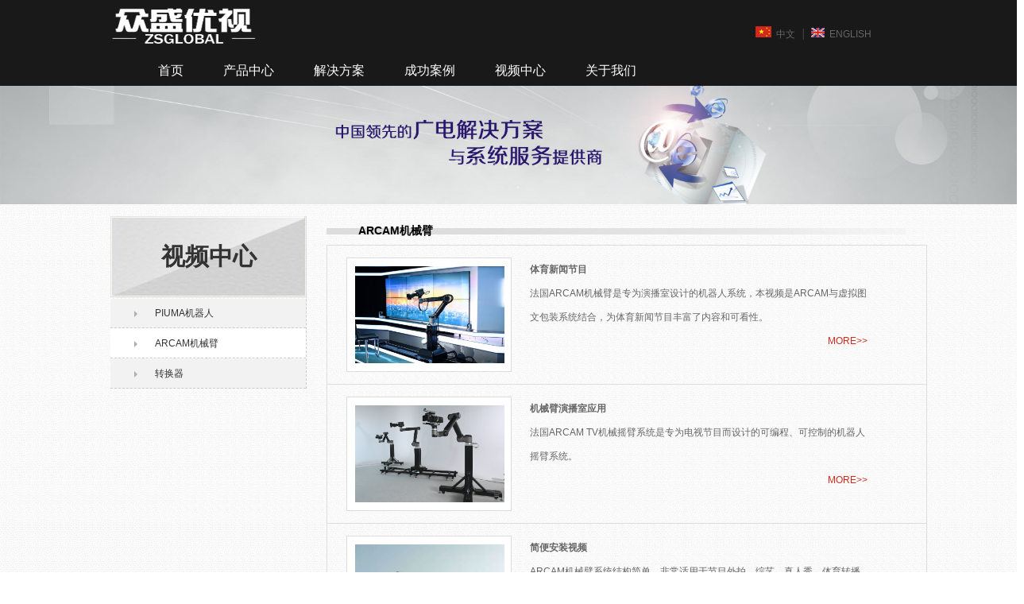

--- FILE ---
content_type: text/html;charset=utf-8
request_url: http://www.zsvision.com/list/?id=83&siteid=1&page=1
body_size: 7325
content:
<!DOCTYPE html PUBLIC "-//W3C//DTD XHTML 1.0 Transitional//EN" "http://www.w3.org/TR/xhtml1/DTD/xhtml1-transitional.dtd">
<html xmlns="http://www.w3.org/1999/xhtml">
<head>

<title>ARCAM机械臂-北京众盛优视科技有限公司</title>
<meta name="keywords" content="" />
<meta name="description" content="" />
<link rel="stylesheet" type="text/css" href="/template/default/css/style.css"/>
<link rel="stylesheet" type="text/css" href="/template/default/css/list_style.css"/>
<script type="text/javascript" src="/template/default/js/jquery-1.4.2.js"></script>
<script src="/template/default/js/jquery-1.7.1.min.js" type="text/javascript"></script>
<script type="text/javascript">
jQuery(document).ready(function(){
	var qcloud={};
	$('[_t_nav]').hover(function(){
		var _nav = $(this).attr('_t_nav');
		clearTimeout( qcloud[ _nav + '_timer' ] );
		qcloud[ _nav + '_timer' ] = setTimeout(function(){
		$('[_t_nav]').each(function(){
		$(this)[ _nav == $(this).attr('_t_nav') ? 'addClass':'removeClass' ]('nav-up-selected');
		});
		$('#'+_nav).stop(true,true).slideDown(200);
		}, 150);
	},function(){
		var _nav = $(this).attr('_t_nav');
		clearTimeout( qcloud[ _nav + '_timer' ] );
		qcloud[ _nav + '_timer' ] = setTimeout(function(){
		$('[_t_nav]').removeClass('nav-up-selected');
		$('#'+_nav).stop(true,true).slideUp(200);
		}, 150);
	});
});
</script>
<!-------nav--------->
<script type="text/javascript" src="/template/default/js/slide.js"></script>
<meta http-equiv="Content-Type" content="text/html; charset=utf-8" />
</head>
<body>
<div class="top">
  <div class="head" style="position:relative;">
    	<div class="logo">
        	<h1 class="fl"><img src="/data/attached/9d4c2f636f067f89/image/20221226/16720438186329.png" width="184" height="51" /></h1>
            <span class="list_zw"><a href="/"><span><img src="/template/default/images/icom_list3.png"/></span>中文</a><em></em><a href="/en/"><span><img src="/template/default/images/icom_list2.png"/></span>ENGLISH</a></span>
      </div>
      	<div class="clear"></div>



   	<div id="menu_bg">
        	<div class="head-v3">
	<div class="navigation-up">
		<div class="navigation-inner">
			<div class="navigation-v3">
				<ul>
					<li class="" _t_nav="home"><!--nav-up-selected-inpage选中class-->
						<h2>
							<a href="/">首页</a>
						</h2>
					</li>
                     					<li class="" _t_nav="h17">
						<h2>
							<a href="/list/?id=17&siteid=1">产品中心</a>
						</h2>
					</li>
                         					<li class="" _t_nav="h16">
						<h2>
							<a href="/list/?id=16&siteid=1">解决方案</a>
						</h2>
					</li>
                         					<li class="" _t_nav="h34">
						<h2>
							<a href="/list/?id=34&siteid=1">成功案例</a>
						</h2>
					</li>
                         					<li class="" _t_nav="h27">
						<h2>
							<a href="/list/?id=27&siteid=1">视频中心</a>
						</h2>
					</li>
                         					<li class="" _t_nav="h18">
						<h2>
							<a href="http://zsvision.com/list/?id=30&siteid=1">关于我们</a>
						</h2>
					</li>
                         			
				</ul>
			</div>
		</div>
	</div>
	<div class="navigation-down">
                   		<div id="h17" class="nav-down-menu menu-1" style="display: none;" _t_nav="h17">
			<div class="navigation-down-inner">
          
              				<dl  style="margin-left: 50px;">
					<dt><a href="/list/?id=120&siteid=1&page=1#120" style="color:#FFF" > 全能一体机</a></dt>
                                               					<dd>
						<a hotrep="hp.header.product.compute1" href="/show/?id=230&siteid=1"> ZS-Studio 4K</a>
					</dd>
                       					<dd>
						<a hotrep="hp.header.product.compute1" href="/show/?id=229&siteid=1"> ZS-Studio860</a>
					</dd>
                       					<dd>
						<a hotrep="hp.header.product.compute1" href="/show/?id=228&siteid=1"> ZS-Studio620</a>
					</dd>
                       					<dd>
						<a hotrep="hp.header.product.compute1" href="/show/?id=227&siteid=1"> ZS-Studio420</a>
					</dd>
                       					<dd>
						<a hotrep="hp.header.product.compute1" href="/show/?id=226&siteid=1"> ZS-Studio GO</a>
					</dd>
                        
				
				</dl>
               				<dl >
					<dt><a href="/list/?id=114&siteid=1&page=1#114" style="color:#FFF" > 编解码器</a></dt>
                                               					<dd>
						<a hotrep="hp.header.product.compute1" href="/show/?id=225&siteid=1"> Codec H400</a>
					</dd>
                       					<dd>
						<a hotrep="hp.header.product.compute1" href="/show/?id=224&siteid=1"> Codec U200</a>
					</dd>
                       					<dd>
						<a hotrep="hp.header.product.compute1" href="/show/?id=223&siteid=1"> Decode H400</a>
					</dd>
                       					<dd>
						<a hotrep="hp.header.product.compute1" href="/show/?id=222&siteid=1"> Decode H100</a>
					</dd>
                        
				
				</dl>
               				<dl >
					<dt><a href="/list/?id=116&siteid=1&page=1#116" style="color:#FFF" > 导播通话系统</a></dt>
                                               					<dd>
						<a hotrep="hp.header.product.compute1" href="/show/?id=221&siteid=1"> 通话主机</a>
					</dd>
                       					<dd>
						<a hotrep="hp.header.product.compute1" href="/show/?id=219&siteid=1"> 无线TALLY</a>
					</dd>
                       					<dd>
						<a hotrep="hp.header.product.compute1" href="/show/?id=218&siteid=1"> 无线通话腰包</a>
					</dd>
                        
				
				</dl>
               				<dl >
					<dt><a href="/list/?id=81&siteid=1&page=1#81" style="color:#FFF" > 索尼摄像机</a></dt>
                                               					<dd>
						<a hotrep="hp.header.product.compute1" href="/show/?id=246&siteid=1"> XVS-G1</a>
					</dd>
                       					<dd>
						<a hotrep="hp.header.product.compute1" href="/show/?id=245&siteid=1"> HDC-3100</a>
					</dd>
                       					<dd>
						<a hotrep="hp.header.product.compute1" href="/show/?id=244&siteid=1"> PXW-Z750</a>
					</dd>
                       					<dd>
						<a hotrep="hp.header.product.compute1" href="/show/?id=187&siteid=1"> PXW-Z190</a>
					</dd>
                       					<dd>
						<a hotrep="hp.header.product.compute1" href="/show/?id=186&siteid=1"> PXW-Z150</a>
					</dd>
                       					<dd>
						<a hotrep="hp.header.product.compute1" href="/show/?id=90&siteid=1"> PXW-Z280V</a>
					</dd>
                       					<dd>
						<a hotrep="hp.header.product.compute1" href="/show/?id=88&siteid=1"> PXW-Z580</a>
					</dd>
                        
				
				</dl>
               				<dl >
					<dt><a href="/list/?id=22&siteid=1&page=2#22" style="color:#FFF" > 轨道机器人</a></dt>
                                               					<dd>
						<a hotrep="hp.header.product.compute1" href="http://www.zsvision.com/show/?id=166&siteid=1"> 圆形吊装轨道</a>
					</dd>
                       					<dd>
						<a hotrep="hp.header.product.compute1" href="/show/?id=144&siteid=1"> 升降轨道系统</a>
					</dd>
                       					<dd>
						<a hotrep="hp.header.product.compute1" href="/show/?id=141&siteid=1"> 吊装轨道机器</a>
					</dd>
                       					<dd>
						<a hotrep="hp.header.product.compute1" href="/show/?id=84&page=1&siteid=1"> 地面轨道机器</a>
					</dd>
                        
				
				</dl>
               				<dl >
					<dt><a href="/list/?id=109&siteid=1&page=2#109" style="color:#FFF" > 机器人摇臂</a></dt>
                                               					<dd>
						<a hotrep="hp.header.product.compute1" href="/show/?id=247&siteid=1"> 吊装式摇臂</a>
					</dd>
                       					<dd>
						<a hotrep="hp.header.product.compute1" href="/show/?id=79&siteid=1"> 可移动立柱式</a>
					</dd>
                        
				
				</dl>
               				<dl >
					<dt><a href="/list/?id=23&siteid=1&page=2#23" style="color:#FFF" > 信号传输系统</a></dt>
                                               					<dd>
						<a hotrep="hp.header.product.compute1" href="/show/?id=73&siteid=1"> 便携式光传输</a>
					</dd>
                       					<dd>
						<a hotrep="hp.header.product.compute1" href="/show/?id=71&siteid=1"> 便携式光传输</a>
					</dd>
                       					<dd>
						<a hotrep="hp.header.product.compute1" href="/show/?id=66&siteid=1"> 长距离光传输</a>
					</dd>
                        
				
				</dl>
               				<dl >
					<dt><a href="/list/?id=93&siteid=1&page=2#93" style="color:#FFF" > 信号转换器</a></dt>
                                               					<dd>
						<a hotrep="hp.header.product.compute1" href="/show/?id=199&siteid=1"> SDI转HDMI带</a>
					</dd>
                       					<dd>
						<a hotrep="hp.header.product.compute1" href="/show/?id=198&siteid=1"> SDI/HDMI互转</a>
					</dd>
                       					<dd>
						<a hotrep="hp.header.product.compute1" href="/show/?id=179&siteid=1"> Bridge X_TS</a>
					</dd>
                       					<dd>
						<a hotrep="hp.header.product.compute1" href="/show/?id=178&siteid=1"> Bridge X_MC</a>
					</dd>
                        
				
				</dl>
                
           
			</div>
		</div>
          	    
                		<div id="h16" class="nav-down-menu menu-3 menu-1" style="display: none;" _t_nav="h16">
			<div class="navigation-down-inner">
                        				<dl  style="margin-left: 50px;">
					<dt><a href="/list/?id=29&siteid=1" style="color:#FFF" > 特种设备系统</a></dt>
                                               					<dd>
						<a hotrep="hp.header.product.compute1" href="/show/?id=44&siteid=1"> 飞梭</a>
					</dd>
                       					<dd>
						<a hotrep="hp.header.product.compute1" href="/show/?id=43&siteid=1"> 特种拍摄解决</a>
					</dd>
                        
				
				</dl>
               				<dl >
					<dt><a href="/list/?id=46&siteid=1" style="color:#FFF" > 信号传输方案</a></dt>
                                               					<dd>
						<a hotrep="hp.header.product.compute1" href="/show/?id=48&siteid=1"> 以太网传输</a>
					</dd>
                       					<dd>
						<a hotrep="hp.header.product.compute1" href="/show/?id=47&siteid=1"> 光纤传输</a>
					</dd>
                       					<dd>
						<a hotrep="hp.header.product.compute1" href="/show/?id=46&page=1&siteid=1"> 4G传输</a>
					</dd>
                       					<dd>
						<a hotrep="hp.header.product.compute1" href="/show/?id=45&siteid=1"> 微波传输</a>
					</dd>
                        
				
				</dl>
               				<dl >
					<dt><a href="/list/?id=79&siteid=1" style="color:#FFF" > 户外转播系统</a></dt>
                                               					<dd>
						<a hotrep="hp.header.product.compute1" href="/show/?id=57&siteid=1"> EFP</a>
					</dd>
                       					<dd>
						<a hotrep="hp.header.product.compute1" href="/show/?id=56&siteid=1"> 转播车</a>
					</dd>
                        
				
				</dl>
                
               
			</div>
		</div>
          	    
                		<div id="h34" class="nav-down-menu menu-3 menu-1" style="display: none;" _t_nav="h34">
			<div class="navigation-down-inner">
                        				<dl  style="margin-left: 50px;">
					<dt><a href="/list/?id=124&siteid=1" style="color:#FFF" > 吊装机器人</a></dt>
                                               					<dd>
						<a hotrep="hp.header.product.compute1" href="/show/?id=240&siteid=1"> 南苏丹电视台</a>
					</dd>
                       					<dd>
						<a hotrep="hp.header.product.compute1" href="/show/?id=232&siteid=1"> 庆阳电视台</a>
					</dd>
                        
				
				</dl>
               				<dl >
					<dt><a href="/list/?id=125&siteid=1" style="color:#FFF" > 演播室</a></dt>
                                               					<dd>
						<a hotrep="hp.header.product.compute1" href="/show/?id=234&siteid=1"> 滨海电视台</a>
					</dd>
                       					<dd>
						<a hotrep="hp.header.product.compute1" href="/show/?id=231&siteid=1"> 新疆广播电视</a>
					</dd>
                       					<dd>
						<a hotrep="hp.header.product.compute1" href="/show/?id=166&siteid=1"> 银川电视台</a>
					</dd>
                        
				
				</dl>
               				<dl >
					<dt><a href="/list/?id=126&siteid=1" style="color:#FFF" > 转播车</a></dt>
                                               					<dd>
						<a hotrep="hp.header.product.compute1" href="/show/?id=239&siteid=1"> 龙岩电视台</a>
					</dd>
                       					<dd>
						<a hotrep="hp.header.product.compute1" href="/show/?id=238&siteid=1"> 霍尔果斯融媒</a>
					</dd>
                       					<dd>
						<a hotrep="hp.header.product.compute1" href="/show/?id=236&siteid=1"> 航天恒星云岗</a>
					</dd>
                       					<dd>
						<a hotrep="hp.header.product.compute1" href="/show/?id=235&siteid=1"> 新疆广电局</a>
					</dd>
                       					<dd>
						<a hotrep="hp.header.product.compute1" href="/show/?id=165&siteid=1"> 庆阳电视台</a>
					</dd>
                        
				
				</dl>
               				<dl >
					<dt><a href="/list/?id=128&siteid=1" style="color:#FFF" > EFP</a></dt>
                                               					<dd>
						<a hotrep="hp.header.product.compute1" href="/show/?id=164&siteid=1"> 新疆电视台</a>
					</dd>
                        
				
				</dl>
               				<dl >
					<dt><a href="/list/?id=129&siteid=1" style="color:#FFF" > 新闻发布厅</a></dt>
                                               					<dd>
						<a hotrep="hp.header.product.compute1" href="/show/?id=237&siteid=1"> 新疆宣传部</a>
					</dd>
                        
				
				</dl>
               				<dl >
					<dt><a href="/list/?id=130&siteid=1" style="color:#FFF" > 会议系统</a></dt>
                                               					<dd>
						<a hotrep="hp.header.product.compute1" href="/show/?id=233&siteid=1"> 兵器研究院</a>
					</dd>
                        
				
				</dl>
                
               
			</div>
		</div>
          	    
                		<div id="h27" class="nav-down-menu menu-3 menu-1" style="display: none;" _t_nav="h27">
			<div class="navigation-down-inner">
                        				<dl  style="margin-left: 50px;">
					<dt><a href="/list/?id=41&siteid=1" style="color:#FFF" > PIUMA机器人</a></dt>
                                               					<dd>
						<a hotrep="hp.header.product.compute1" href="/show/?id=216&page=1&siteid=1"> Piuma轨道机</a>
					</dd>
                       					<dd>
						<a hotrep="hp.header.product.compute1" href="/show/?id=215&siteid=1"> Piuma吊装机</a>
					</dd>
                       					<dd>
						<a hotrep="hp.header.product.compute1" href="/show/?id=213&siteid=1"> Piuma吊装机</a>
					</dd>
                        
				
				</dl>
               				<dl >
					<dt><a href="/list/?id=83&siteid=1" style="color:#FFF" > ARCAM机械臂</a></dt>
                                               					<dd>
						<a hotrep="hp.header.product.compute1" href="/show/?id=105&siteid=1"> 体育新闻节目</a>
					</dd>
                       					<dd>
						<a hotrep="hp.header.product.compute1" href="/show/?id=104&siteid=1"> 机械臂演播室</a>
					</dd>
                       					<dd>
						<a hotrep="hp.header.product.compute1" href="/show/?id=103&siteid=1"> 简便安装视频</a>
					</dd>
                        
				
				</dl>
               				<dl >
					<dt><a href="/list/?id=110&siteid=1" style="color:#FFF" > 转换器</a></dt>
                                               					<dd>
						<a hotrep="hp.header.product.compute1" href="/show/?id=214&page=1&siteid=1"> ez-MD+ SDI/H</a>
					</dd>
                       					<dd>
						<a hotrep="hp.header.product.compute1" href="/show/?id=202&page=1&siteid=1"> ez-SHV+ SDI</a>
					</dd>
                        
				
				</dl>
                
               
			</div>
		</div>
          	    
                		<div id="h18" class="nav-down-menu menu-3 menu-1" style="display: none;" _t_nav="h18">
			<div class="navigation-down-inner">
                        				<dl  style="margin-left: 50px;">
					<dt><a href="/list/?id=30&siteid=1" style="color:#FFF" > 关于众盛</a></dt>
                                                
				
				</dl>
               				<dl >
					<dt><a href="/list/?id=48&siteid=1" style="color:#FFF" > 企业文化</a></dt>
                                                
				
				</dl>
               				<dl >
					<dt><a href="/list/?id=50&siteid=1" style="color:#FFF" > 人才招聘</a></dt>
                                               					<dd>
						<a hotrep="hp.header.product.compute1" href="/show/?id=162&siteid=1"> 销售代表</a>
					</dd>
                       					<dd>
						<a hotrep="hp.header.product.compute1" href="/show/?id=161&siteid=1"> 技术支持</a>
					</dd>
                        
				
				</dl>
               				<dl >
					<dt><a href="/list/?id=37&siteid=1" style="color:#FFF" > 联系我们</a></dt>
                                                
				
				</dl>
                
               
			</div>
		</div>
          	    
      			
	</div>
</div>
        </div>
  </div>	
</div><div class="clear"></div>
<div class="bnner_x"><img src="/data/attached/9d4c2f636f067f89/image/20150401/14278814577713.jpg"/></div>
<div class="ny_list">
	<div class="nye_left">
   	<div style="background-image: url(/template/default/images/pro_title.jpg); background-repeat:no-repeat; width:247px; height:103px ; text-align:center; "><p style=" height:102px; line-height:102px; font-size:30px; font-weight:bold; color:#333;">
       	      视频中心       
    </p></div>
        <div class="ney_list">
        	<ul>
          
      
		        	                
                       	<li ><a href="/list/?id=41&siteid=1" title="PIUMA机器人" >PIUMA机器人</a></li>
                     
                       	<li  class="cur"><a href="/list/?id=83&siteid=1" title="ARCAM机械臂" >ARCAM机械臂</a></li>
                     
                       	<li ><a href="/list/?id=110&siteid=1" title="转换器" >转换器</a></li>
                      
            </ul>
        </div>
    </div>
    <div class="nye_right">
    	<div class="pro_img">
		  <h5 class="list_ineftd">ARCAM机械臂 </h5>
		 <div cl>
                     	<dl class="list_img news_listin news_lidt_solid">
            	<dt><a href="/show/?id=105&siteid=1"><img src="/data/attached/9d4c2f636f067f89/image/20191128/15749098152004.jpg" width="188" height="122"/></a></dt>
                <dd><strong>体育新闻节目  </strong> 
				</dd>
                <dd>法国ARCAM机械臂是专为演播室设计的机器人系统，本视频是ARCAM与虚拟图文包装系统结合，为体育新闻节目丰富了内容和可看性。</dd>
                <dd class="fr" style="text-align:right;">
                   <a href="/show/?id=105&siteid=1"> MORE>></a>
				</dd>
                <div class="clear"></div>
            </dl> 
		             	<dl class="list_img news_listin news_lidt_solid">
            	<dt><a href="/show/?id=104&siteid=1"><img src="/data/attached/9d4c2f636f067f89/image/20181129/1543482204364.jpg" width="188" height="122"/></a></dt>
                <dd><strong>机械臂演播室应用  </strong> 
				</dd>
                <dd>法国ARCAM TV机械摇臂系统是专为电视节目而设计的可编程、可控制的机器人摇臂系统。</dd>
                <dd class="fr" style="text-align:right;">
                   <a href="/show/?id=104&siteid=1"> MORE>></a>
				</dd>
                <div class="clear"></div>
            </dl> 
		             	<dl class="list_img news_listin news_lidt_solid">
            	<dt><a href="/show/?id=103&siteid=1"><img src="/data/attached/9d4c2f636f067f89/image/20161230/14830806375312.jpg" width="188" height="122"/></a></dt>
                <dd><strong>简便安装视频  </strong> 
				</dd>
                <dd>ARCAM机械臂系统结构简单，非常适用于节目外拍，综艺，真人秀，体育转播等户外应用环境，安装方便，重量轻便。</dd>
                <dd class="fr" style="text-align:right;">
                   <a href="/show/?id=103&siteid=1"> MORE>></a>
				</dd>
                <div class="clear"></div>
            </dl> 
		          
        </div>
            <div class="clear"></div>
<div align="center">&nbsp;总数：<b>3</b> &nbsp;
						<a href="/list/?id=83&siteid=1&page=1">首页</a>&nbsp;<a href="/list/?id=83&siteid=1&page=1">上一页</a>&nbsp;
						<a href="/list/?id=83&siteid=1&page=1">下一页</a>&nbsp;
						<a href="/list/?id=83&siteid=1&page=1">末页</a>&nbsp;页次：<b><font color="#ff0000">1</font>/1</b> <select name="pageto" id="pagetoselect135" onchange="window.location.href='/list/?id=83&siteid=1&page='+document.getElementById('pagetoselect135').value"><option value="1">第1页</option></select><script language="javascript">{document.getElementById('pagetoselect135').value=1}</script></div>        </div>
    </div>
</div>
<div class="clear"></div>
﻿<div class="foot">
	<div class="bottom">
    	<ul class="list_fontf">
                   	<li class="list_infreo list_infreoq">
                <dl class="foot_list  list_inder">
                 

                    
               	   <dt><strong><a href="/list/?id=17&siteid=1" style="color:#FFF">产品中心</a></strong></dt>
                   
                                   	<dd><a href="/list/?id=120&siteid=1&page=1#120">全能一体机</a></dd>
                                      	<dd><a href="/list/?id=114&siteid=1&page=1#114">编解码器</a></dd>
                                      	<dd><a href="/list/?id=116&siteid=1&page=1#116">导播通话系统</a></dd>
                                      	<dd><a href="/list/?id=81&siteid=1&page=1#81">索尼摄像机</a></dd>
                                      	<dd><a href="/list/?id=22&siteid=1&page=2#22">轨道机器人</a></dd>
                                      	<dd><a href="/list/?id=109&siteid=1&page=2#109">机器人摇臂</a></dd>
                                      	<dd><a href="/list/?id=23&siteid=1&page=2#23">信号传输系统</a></dd>
                                      	<dd><a href="/list/?id=93&siteid=1&page=2#93">信号转换器</a></dd>
                       
                    
               
                    
                </dl>
            </li>
                          	<li >
                <dl class="foot_list  ">
                 

                    
               	   <dt><strong><a href="/list/?id=16&siteid=1" style="color:#FFF">解决方案</a></strong></dt>
                   
                                   	<dd><a href="/list/?id=29&siteid=1&page=1#29">特种设备系统</a></dd>
                                      	<dd><a href="/list/?id=46&siteid=1&page=1#46">信号传输方案</a></dd>
                                      	<dd><a href="/list/?id=79&siteid=1&page=1#79">户外转播系统</a></dd>
                       
                    
               
                    
                </dl>
            </li>
                          	<li >
                <dl class="foot_list  ">
                 

                    
               	   <dt><strong><a href="/list/?id=34&siteid=1" style="color:#FFF">成功案例</a></strong></dt>
                   
                                   	<dd><a href="/list/?id=124&siteid=1&page=1#124">吊装机器人</a></dd>
                                      	<dd><a href="/list/?id=125&siteid=1&page=1#125">演播室</a></dd>
                                      	<dd><a href="/list/?id=126&siteid=1&page=1#126">转播车</a></dd>
                                      	<dd><a href="/list/?id=128&siteid=1&page=1#128">EFP</a></dd>
                                      	<dd><a href="/list/?id=129&siteid=1&page=2#129">新闻发布厅</a></dd>
                                      	<dd><a href="/list/?id=130&siteid=1&page=2#130">会议系统</a></dd>
                       
                    
               
                    
                </dl>
            </li>
                          	<li >
                <dl class="foot_list  ">
                 

                    
               	   <dt><strong><a href="/list/?id=27&siteid=1" style="color:#FFF">视频中心</a></strong></dt>
                   
                                   	<dd><a href="/list/?id=41&siteid=1&page=1#41">PIUMA机器人</a></dd>
                                      	<dd><a href="/list/?id=83&siteid=1&page=1#83">ARCAM机械臂</a></dd>
                                      	<dd><a href="/list/?id=110&siteid=1&page=1#110">转换器</a></dd>
                       
                    
               
                    
                </dl>
            </li>
                          	<li >
                <dl class="foot_list  ">
                 

                    
               	   <dt><strong><a href="http://zsvision.com/list/?id=30&siteid=1" style="color:#FFF">关于我们</a></strong></dt>
                   
                                   	<dd><a href="/list/?id=30&siteid=1&page=1#30">关于众盛</a></dd>
                                      	<dd><a href="/list/?id=48&siteid=1&page=1#48">企业文化</a></dd>
                                      	<dd><a href="/list/?id=50&siteid=1&page=1#50">人才招聘</a></dd>
                                      	<dd><a href="/list/?id=37&siteid=1&page=1#37">联系我们</a></dd>
                       
                    
               
                    
                </dl>
            </li>
                   
       
      
       
        </ul>
        <div class="clear"></div>
        <div class="foot_bottom">
        	<span class="fl font_bot">© All rights reserved Powered by EasyCMS 版权所有:北京众盛优视科技有限公司<script type="text/javascript">var cnzz_protocol = (("https:" == document.location.protocol) ? " https://" : " http://");document.write(unescape("%3Cspan id='cnzz_stat_icon_1255220903'%3E%3C/span%3E%3Cscript src='" + cnzz_protocol + "s11.cnzz.com/z_stat.php%3Fid%3D1255220903%26show%3Dpic' type='text/javascript'%3E%3C/script%3E"));</script>  </span>
<div class="icp"><a href="https://beian.miit.gov.cn/" target="_blank">京ICP备15019793号-1</a></div>


   <p class="fr"><img src="/data/attached/9d4c2f636f067f89/image/20150513/14314830552985.jpg" /></p>
   <div class="bdsharebuttonbox" style="float: right;"><a href="#" class="bds_more" data-cmd="more"></a><a href="#" class="bds_qzone" data-cmd="qzone" title="分享到QQ空间"></a><a href="#" class="bds_tsina" data-cmd="tsina" title="分享到新浪微博"></a><a href="#" class="bds_tqq" data-cmd="tqq" title="分享到腾讯微博"></a><a href="#" class="bds_renren" data-cmd="renren" title="分享到人人网"></a><a href="#" class="bds_weixin" data-cmd="weixin" title="分享到微信"></a></div>
<script>window._bd_share_config={"common":{"bdSnsKey":{},"bdText":"","bdMini":"2","bdMiniList":false,"bdPic":"","bdStyle":"1","bdSize":"32"},"share":{}};with(document)0[(getElementsByTagName('head')[0]||body).appendChild(createElement('script')).src='http://bdimg.share.baidu.com/static/api/js/share.js?v=89860593.js?cdnversion='+~(-new Date()/36e5)];</script>
      
        </div>
        <div class="clear"></div>
    </div>
</div>


<style>

.foot_bottom{position: relative;}
.icp{position: absolute;left: 0;top: 10px;}
.icp a{color: #fff;}

</style></body>
</html>


--- FILE ---
content_type: text/css
request_url: http://www.zsvision.com/template/default/css/style.css
body_size: 4379
content:
@charset "utf-8";

/* CSS Document */
body{ background:url(../images/back.jpg) repeat;}
html,body { font-weight:normal; min-width:960px; margin:0; padding:0; border:0; font-size:12px; line-height:1.8em; font-family:Arial, Helvetica, sans-serif; color:#000;}
html { -webkit-text-size-adjust:none;}
input,textarea,select { margin:0; padding:0; font-family:Arial, Helvetica, sans-serif,"瀹嬩綋"; font-size:12px; color:#000; outline:none;}
p,img,div,ol,ul,li,dl,dt,dd,table,tr,td,span,em,strong,label,form,h1,h2,h3,h4,h5,h6,iframe,font,b,u,i,del,a { margin:0; padding:0; border:0; list-style-type:none;}
a { color:#333; text-decoration:none; outline:none;}
a:hover { color:#29166e;}
.clear{ clear:both;}
.fl{ float:left;}
.fr{ float:right;}
.mar_top{ margin-top:15px;}
.mar{ margin-left:16px;}
/***********top**************/
.top{ background:#191919; height:108px;}
.logo{ padding-top:8px;}
.head{ width:1002px; margin:0 auto; display:block;}
.list_zw{ width:190px; float:right; padding-top:25px;}
.list_zw a{ color:#666666; float:left;}
.list_zw a span{ margin-right:6px; padding-top:2px;}
.list_zw em{ background:url(../images/icom_list1.png) no-repeat center center;; width:20px; height:20px; display:block; float:left;}
/*****************************nav************************menu寮€濮?*/
#menu_bg{ height:50px;width:915px}
#menu_bg .imenu_bg{width:915px;height:50px;margin:0 auto;position:relative;top:0;}


.imenu{width:110px;height:50px;line-height:50px; text-align:center;font-family: "微软雅黑";font-size:16px;cursor:pointer;color:#FFF;float:left;background:transparent url(../images/nav-bg.jpg) repeat-x;margin-right:1px;}
.imenu a{ color:#FFF;text-decoration:none; background:url(../images/icom_liste.png) no-repeat center right; padding-right:10px;}
.imenu a:hover{ text-decoration:underline;}
.imen_back a{ background:none;}
.imenu_on{width:110px;height:50px; position:relative;background: url(../images/list_navtitle.png) no-repeat center center;color:#fff;cursor:pointer; float:left;line-height:50px; text-align:center;font-family:"微软雅黑";font-size:14px;margin-right:1px;font-weight:bold;}
.imenu_on a{color:#fff;text-decoration:none;}
.imenu_on a:hover{color:#fff; text-decoration:underline; }

.submnu{border-top:none; margin:0 auto; display:none; position:absolute; left:0px; top:50px;z-index:1000;filter:alpha(opacity=95);-moz-opacity:0.8; width:980px;}

/*---------------鍙跺瓙涓績---------------*/
#gyyz{width:915px;height:130px; margin:10px 0 0 15px;}
#gyyz ul{ font-weight:bold; height:120px; float:left; text-align:left;margin-right:10px;width:120px;*width:120px;_width:120px;float:left;}

#gyyz ul.li_content li{line-height:24px; text-align:left;height:24px;background:url(../images/nav-icon.gif) no-repeat left center; padding-left:18px;}
#gyyz ul.li_content li a{ margin-left:6px; font-family:"微软雅黑"; font-size:14px; font-weight:bold; color:#015d22;height:24px; line-height:24px;}
#gyyz ul.li_content li a:hover{color:#015d22;line-height:24px; height:24px; text-decoration: underline;}
#gyyz ul.li_content li img{ padding-top:8px;}

#gyyz .pic001{ margin-top:10px; float:left;}
#gyyz .pic001 img{ float:left;height:106px;width:179px; margin-right:15px;padding:5px;border:1px solid #c9caca;}
/*---------------鍙跺瓙涓績---------------*/

/*---------------鏁村舰缇庡涓績---------------*/
.s-zx{float:left; background:#333;}
.s-zx ul{ font-weight:bold; padding-bottom:10px;*height:150px; text-align:left;float:left;width:113px;*width:113px;_width:113px;}

.s-zx ul.li_content li{line-height:26px;color:#fff;font-family:"宋体";height:22px; text-align:left; background:url(../images/icon2.gif) no-repeat left center; padding-left:23px; font-weight:normal;}
.s-zx ul.li_content li a{ font-size:12px; color:#fff;}
.s-zx ul.li_content li a:hover{color:#29166e;line-height:22px; height:22px;text-decoration: underline;}
.s-zx ul.li_content li img{ padding-top:8px;}

.s-zx ul.li_content .zxdl{font-size:14px; font-weight:bold; font-family:"微软雅黑";color:#666;line-height:24px; text-align:left;height:24px;background:#ddd; padding-left:23px; margin-bottom:10px;}
.s-zx ul.li_content .zxdl a {font-size:14px; font-weight:bold; color:#015d22;}
#zx .piczx img{height:66px;width:100px;float:left;border:1px solid #bdb9b8; margin-right:11px;}
/*---------------鏁村舰缇庡涓績---------------*/

/*---------------鐨偆缇庡涓績---------------*/
#pf{height:300px;width:915px;margin:10px 0 0 15px;}
.s-pf{height:160px; float:left;}
.s-pf ul{ font-weight:bold;height:150px;*height:150px; text-align:left;float:left;width:150px;*width:150px;_width:150px;}

.s-pf ul.li_content li{line-height:22px;color:#fff;font-family:"微软雅黑";height:22px; text-align:left; background:url(../images/icon2.gif) no-repeat left center; padding-left:10px; font-weight:normal;}
.s-pf ul.li_content li a{ font-size:12px; color:#fff;}
.s-pf ul.li_content li a:hover{color:#015d22;line-height:22px; height:22px;text-decoration: underline;}
.s-pf ul.li_content li img{ padding-top:8px;}

.s-pf ul.li_content .zxdl{font-size:14px; font-weight:bold; font-family:"微软雅黑";color:#015d22;line-height:24px; text-align:left;height:24px;background:url(../images/nav-icon.gif) no-repeat left center; padding-left:18px;}
.s-pf ul.li_content .zxdl a {font-size:14px; font-weight:bold; color:#015d22;}

#pf .piczx{height:122px;float:left;width:915px; margin-top:5px;}
#pf .piczx img{height:122px;width:280px;float:left; padding:2px; border:1px solid #bdb9b8; margin-right:11px;}
/*---------------鐨偆缇庡涓績---------------*/

/*---------------鏃犲垱缇庡涓績---------------*/
#wc{width:915px;height:150px; margin:10px 0 0 15px;}
#wc ul{ font-weight:bold; height:140px; float:left; text-align:left;margin-right:5px;width:110px;*width:110px;_width:110px;float:left;}

#wc ul.li_content li{line-height:22px;color:#898989;font-family:"微软雅黑";height:22px; text-align:left; background:url(../images/icon2.gif) no-repeat left center; padding-left:10px; font-weight:normal;}
#wc ul.li_content li a{ font-size:12px; color:#898989;}
#wc ul.li_content li a:hover{color:#015d22;line-height:22px; height:22px;text-decoration: underline;}
#wc ul.li_content li img{ padding-top:8px;}

#wc ul.li_content .zxdl{font-size:14px; font-weight:bold; font-family:"微软雅黑";color:#015d22;line-height:24px; text-align:left;height:24px;background:url(../images/nav-icon.gif) no-repeat left center; padding-left:18px;}
#wc ul.li_content .zxdl a {font-size:14px; font-weight:bold; color:#015d22;}

#wc .pic001{ margin-top:10px; float:left;}
#wc .pic001 img{ float:left;height:120px;width:160px; margin-right:10px;padding:5px;border:1px solid #c9caca;}
#mc{width:915px;height:150px; margin:10px 0 0 15px;}
#mc ul{ font-weight:bold; height:140px; float:left; text-align:left;margin-right:5px;width:125px;*width:125px;_width:125px;float:left;}
#mc .ul2{ font-weight:bold; height:140px; float:left; text-align:left;margin-right:5px;width:150px;*width:150px;_width:150px;float:left;}

#mc ul.li_content li{line-height:22px;color:#898989;font-family:"微软雅黑";height:22px; text-align:left; background:url(../images/icon2.gif) no-repeat left center; padding-left:10px; font-weight:normal;}
#mc ul.li_content li a{ font-size:12px; color:#898989;}
#mc ul.li_content li a:hover{color:#015d22;line-height:22px; height:22px;text-decoration: underline;}
#mc ul.li_content li img{ padding-top:8px;}

#mc ul.li_content .zxdl{font-size:14px; font-weight:bold; font-family:"微软雅黑";color:#015d22;line-height:24px; text-align:left;height:24px;background:url(../images/nav-icon.gif) no-repeat left center; padding-left:18px;}
#mc ul.li_content .zxdl a {font-size:14px; font-weight:bold; color:#015d22;}

#mc .pic001{ margin-top:10px; float:left;}
#mc .pic001 img{ float:left;height:115px;width:150px; margin-right:10px;padding:5px;border:1px solid #c9caca;}
/***********************************bannner*******************/
.kePublic{background:#FFF; padding:10px 0;}
删除*/
/* 效果CSS开始 */
.mBan2 { overflow: hidden; }
.mBan2 .slideBox{ width:100%; height:auto; position:relative; }
.mBan2 .slideBox .hd{ height: 10px; overflow: hidden; position: absolute; bottom: 4px; z-index: 1; width: 81px; background: url(../images/btnBg.png) no-repeat; margin-left: -46px; left: 50%; padding: 4px 0px 0px 11px; }
.mBan2 .slideBox .hd ul{ zoom: 1; }
.mBan2 .slideBox .hd ul li{ float: left; width: 6px; height: 6px; background: url(../images/btn1.png) no-repeat; cursor: pointer; margin-right: 10px; }
.mBan2 .slideBox .hd ul li.on{ background: url(../images/btn2.png) no-repeat; }
.mBan2 .slideBox .bd{ position:relative; height:100%; z-index:0;   }
.mBan2 .slideBox .bd ul,.slideBox .bd ul li{width:100%!important}
.mBan2 .slideBox .bd img{ width:100%; height:auto; display:block;  }
/* 效果CSS结束 */

/*****************************鍐呭涓績**********************/
.contant_list{ width:1002px; margin:0 auto}
.list_pro{ border-bottom:3px solid #29166f; margin-left:6px; padding:0 6px 4px 8px; margin-bottom:-2px; position:relative; z-index:2;}
.contant_left{ width:630px; float:left;}
.contant_pro{ border-top:1px solid #ddd; float:left; padding:10px 8px 10px 10px;}
.contant_lisrer{ padding-top:20px; font-family:Arial, Helvetica, sans-serif; color:#515151;}
.contant_pro li{ float:left; width:290px; cursor:pointer; height:180px; margin:6px 8px; display:block; overflow:hidden; position:relative;}
.contant_profonts{ position:absolute; left:0; top:0; width:260px; height:140px; background:rgba(231,231,231,0.9); display:none; color:#666; padding:20px 15px}
.contant_profonts strong{ color:#0e0b70; line-height:36px;}
.contant_pro li:hover .contant_profonts{ display:block;}
.contant_right{ width:342px;}
.news{ border-top:1px solid #ddd; padding:15px 8px 20px 8px; border-bottom:1px dashed #ddd; float:left;}
.news dd{ float:left; margin-left:18px; width:154px; color:#666;}
.news .title{ color:#29166f; font-family:"微软雅黑"; font-size:18px; margin:20px 0; font-weight: bolder;margin-left:18px; width:154px; }
.news_lst{ margin-top:20px;}
.news_lst li{ line-height:36px; float:left; width:336px; color:#666; background: url(../images/icom_listimg.png) no-repeat 0 15px; padding-left:15px;}
.news_lst li a{ float:left; color:#666;}
.news_lst li a:hover{ color:#29166f;}
.news_lst li span{ float:right;}
/********************瑙嗛涓績*********************************/
.void{ width:1002px; margin:0 auto;}
/***************婊氬姩鍥?****************************/
.tuduid{ width:630px; float:left;}
#wrapper { border-top:1px solid #ddd;
overflow:hidden; height:296px;
	width:630px; position:relative;
	font-size:14px;
	font-family:Tahoma, Geneva, sans-serif;
}

.words {
	float:left;
	margin-right:30px;
}
#up ul li {
	float:left;
	width:10px;
	font-size:22px;
}
#buttom_left {
	width:17px; 
	float:left; position:absolute; left:0px; bottom:130px; z-index:888;
	height:32px;cursor:pointer;
	background: url(../images/icom_listin.png) no-repeat
}
#buttom_right {
	width:8px;position:absolute; right:0px; bottom:130px; z-index:888;
	float:left;
	height:33px; cursor:pointer;
	width:17px;
	background:url(../images/icom_listin_r.png)no-repeat
}
#down {
	position:relative;
	width:592px;
	height:280px; margin-left:18px;
	float:left; margin-top:28px;
	overflow:hidden;
}
#downContent {
	position:absolute;
	width:2500px;
	height:219px;
	top:0px;
	left:0px;
}
#downContent ul li{display:inline;float:left;
	list-style: none;margin:10px 9px;overflow:hidden; color:#515151; font-size:12px; text-align:center; line-height:36px;
}

.list_productl{ background:#cbcccd; width:338px; height:34px; display:block; line-height:34px; text-align:center; margin-left:1px;}
#demo1 a{ color:#666}
#demo1 a:hover{ color:#29166f;}
.foot{ background:#2f2f2f; margin-top:20px;}
.bottom{ width:1002px; margin: 0 auto; padding:48px 10px;}
.foot_list dd a{ color:#fff; }
.foot_list dd{ line-height:18px;}
.foot_list dd a:hover{color:#0366CF;}
.foot_list dt{ margin-bottom:26px;color:#fff;font-size:20px; padding-top:18px;}
.foot_list{font-size: 11px; padding-top:6px; padding-left:38px; display:block;line-height:24px;background:url(../images/foot_solid.jpg) no-repeat; padding-bottom:44px;}
.list_fontf{ float:left;}
.list_inder{ background:none; padding-left:0;}
.list_fontf li{float:left; width:170px;}
.list_fontf li.list_infreo{ padding:0; display:block;}
.list_fontf .list_infreoq{ width:150px; display:block;}
.list_fx{ float:left; margin-left:144px; margin-top:10px;}
.list_fx li{ float: left; margin:0 6px;}
.font_bot{ color:#fff; line-height:58px; margin-top:20px;}

/*==========================================*/
.head-v3{width:1150px;margin:0 auto;position:relative;top:0; z-index:999;}
.head-v3 .navigation-inner{margin:0 auto;width:1100px;position:relative}
.navigation-up{height:49px;background:#191919}
.navigation-up .navigation-v3{margin-left:10px;float:left;_margin-left:10px}
.navigation-up .navigation-v3 ul{float:left}
.navigation-up .navigation-v3 li{float:left;font:normal 16px/59px "microsoft yahei";color:#fff}
.navigation-up .navigation-v3 .nav-up-selected{background:#344157}
.navigation-up .navigation-v3 .nav-up-selected-inpage{background:#202833}
.navigation-up .navigation-v3 li h2{font-weight:normal;padding:0;margin:0 ; font-size:16px;}
.navigation-up .navigation-v3 li h2 a{padding:0 25px;color:#fff;display:inline-block;height:49px;font-family:"microsoft yahei"}

.navigation-down{position:absolute;top:49px;left:0px;width:100%;opacity:0.8;}
.navigation-down .nav-down-menu{width:100%;margin:0;background:#344157;position:absolute;top:0px}
.navigation-down .nav-down-menu .navigation-down-inner{margin:auto;width:1200px;position:relative}
.navigation-down .nav-down-menu dl{float:left;margin:18px 80px 18px 0}
.navigation-down .menu-1 dl{margin:20px 40px 25px 0}
.navigation-down .menu-1 dt{font:normal 16px "microsoft yahei";color:#61789e;padding-bottom:10px;border-bottom:1px solid #61789e;margin-bottom:10px}
.navigation-down .menu-1 dd a{color:#fff;font:normal 14px/30px "microsoft yahei"}
.navigation-down .menu-1 dd a:hover{color:#60aff6}

.navigation-down .menu-2 dl{margin:20px 40px 25px 0}
.navigation-down .menu-2 dt{font:normal 16px "microsoft yahei";color:#61789e;padding-bottom:10px;border-bottom:1px solid #61789e;margin-bottom:10px}
.navigation-down .menu-2 dd a{color:#fff;font:normal 14px/30px "microsoft yahei"}
.navigation-down .menu-2 dd a:hover{color:#60aff6}
.navigation-down .menu-3 dl{margin:20px 40px 25px 0}
.navigation-down .menu-3 dt{font:normal 16px "microsoft yahei";color:#61789e;padding-bottom:10px;border-bottom:1px solid #61789e;margin-bottom:10px}
.navigation-down .menu-3 dd a{color:#fff;font:normal 14px/30px "microsoft yahei"}
.navigation-down .menu-3 dd a:hover{color:#60aff6}

--- FILE ---
content_type: text/css
request_url: http://www.zsvision.com/template/default/css/list_style.css
body_size: 1211
content:
@charset "utf-8";
/* CSS Document */

.bnner_x img{ text-align:center; width:100%; overflow:hidden;}
.ny_list{ width:1002px; margin:15px auto 0 auto;}
.nye_left{ width:246px; float:left; border-right:1px dashed #ccc;}
.nye_right{ width:730px; float:right;}
.ney_list ul li{ line-height:36px; background-color:#f2f2f2; border-bottom:1px dashed #ccc; border-top:1px dashed #fff;padding-left:28px; }
.ney_list ul li a{background:url(../images/icom_listeicom.png) no-repeat 2px 4px; padding-left:28px; color:#333;}
.ney_list ul li:hover{ background-color:#fff;}
.ney_list ul .cur{background-color:#fff;}
.list_ineftd{background:url(../images/por_listimg.png) no-repeat 0 15px ; padding-left:40px;line-height:36px; font-size:14px;}
.list_img{ border:1px solid #ddd; padding:15px 0 15px 24px; width:730px;}
.list_img dt{ padding:10px; border:1px solid #ddd; width:186px; background:#fff; float:left; margin-right:23px;}
.list_img dd{ float:left; margin-right:34px; line-height:28px; font-size:14px; color:#666;}
.pro_img{ margin-bottom:22px;}
.news_listin dd{ width:425px; font-size:12px; line-height:30px;}
.news_listin dd a{ color:#d4291d;}
.news_lidt{ border:1px solid #ddd; border-top:none;padding:15px 0 15px 24px;}
.news_lidt_solid{ border-bottom:none;}
.product{ width:1002px; margin:0 auto;}
.list_inpro dt{ float:left;}
.list_inpro dd{ float:right; width:464px; color:#333; font-size:16px; line-height:34px; margin-top:80px;}
.produt_top h5{ text-align:center; line-height:60px; margin:40px 0; font-size:26px; font-family:"微软雅黑"; color:#333;}

#Tab2{
width:1002px;
margin-top:40px;
padding:0px;}
/*菜单class*/
.Menubox {
width:510px; padding-left:20px; border:1px solid #ddd; border-bottom:none; margin:0 auto; background: url(../images/product_titlebag.jpg) repeat-x;
height:35px;
line-height:28px;
}
.Menubox ul{
margin:0px;
padding:0px;
}
.Menubox li{
float:left;
display:block;
cursor:pointer;
width:114px;
text-align:center;
color:#949694;
font-weight:bold;
}
.Menubox li.hover{
padding:0px;
background:#333;
width:116px;
color:#fff;
font-weight:bold;
height:35px;
line-height:35px;
}
.Contentbox{
clear:both;
margin-top:0px;
border:1px solid #ddd;
padding:48px 20px;
}
.dwod h5{ color:#333;}
.dwold{ padding-top:20px;}


#con_two_2 table{ margin:0 auto;}

.fenye{ padding-left:10px; padding-top:30px; position: absolute;left:900px; margin-bottom:30px;   }
.fenye li ,.fenye span{ float:left; margin-right:5px; padding:5px;  background-color:#dee1e3; color:#9E9A8D;}
.fenye li a,.fenye span a{ color: #333; font-weight:bolder;}
.fenye .active a{ color:#69C;}

--- FILE ---
content_type: application/javascript
request_url: http://www.zsvision.com/template/default/js/slide.js
body_size: 508
content:
$(function(){
  //导航菜单
  $('div[topnav]').hover(function() {
	  var it = $(this).attr('attr');
	  if(it === 'undefined') return false;
      var heht = $(this).find('#' + it).height() + 20 + "px";
	  $(this).find('.submnu').height(heht);
	  //代码整理：www.97zzw.com - 97站长网
  	  $(this).stop().find('.submnu').animate({height:'show'}, {queue:false, duration:500, easing:'easeOutBounce'});
	  $(this).stop().attr('class', 'imenu_on').siblings().attr('class', 'imenu');
  }, function() {
      $(this).stop().find('.submnu').hide();
	  $(this).stop().attr('class', 'imenu');
  });  
 
});